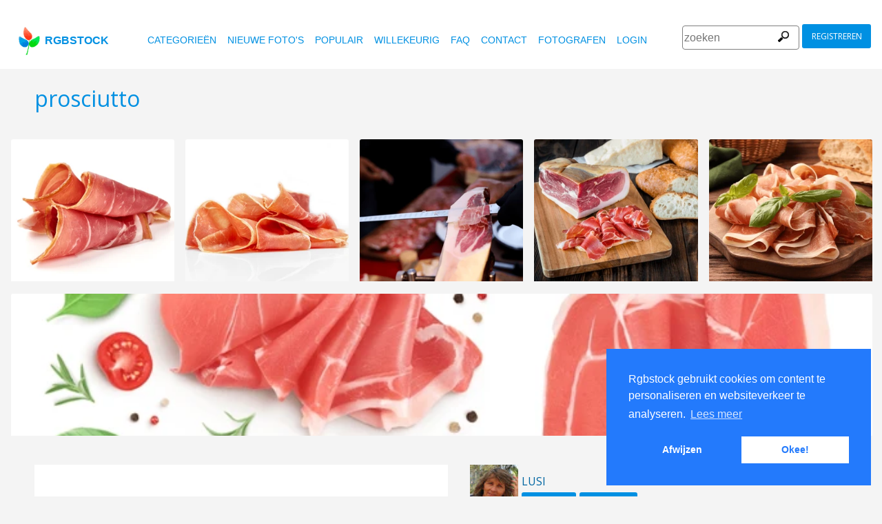

--- FILE ---
content_type: text/html
request_url: https://www.rgbstock.nl/photo/mtv5JDY/prosciutto
body_size: 6105
content:
<!DOCTYPE html>

<html lang="nl">
    <head>
		<meta property="og:image" content="https://b.rgbimg.com/cache1ooCqj/users/l/lu/lusi/600/mtv5JDY.jpg" />
		<meta property="og:image:url" content="https://b.rgbimg.com/cache1ooCqj/users/l/lu/lusi/600/mtv5JDY.jpg" />
		<meta property="og:image:type" content="image/jpeg" />
		<meta property="og:image:width" content="600" />
		<meta property="og:image:height" content="300" />
		<meta property="og:title" content="Gratis stock foto's - Rgbstock - gratis afbeeldingen | prosciutto" />
		<meta property="og:url" content="https://www.rgbstock.nl//photo/mtv5JDY/prosciutto" />
		<meta property="og:type" content="website" />
		<meta property="og:description" content="prosciutto: lusi:: prosciutto: " /	>

        <title>prosciutto | Gratis stock foto's - Rgbstock - gratis afbeeldingen |  lusi | June - 15 - 2010 (58)</title>
        <link rel="stylesheet" href="/nrgb/css/">
        <link rel="canonical" href="https://www.rgbstock.nl/photo/mtv5JDY/prosciutto">
        
<meta http-equiv="content-type" content="text/html; charset=utf-8" />
<meta content="prosciutto, gerookt, ham, prosciutto, salami, vlees, voedsel,   Gratis stock foto's, stock foto's, foto, foto's, gratis, stock, stockfoto,  stock image, afbeelding, grafisch, vormgeving, fotografie,gallerij, lichttafel, hoge kwaliteit foto's, vector graphic, vectors, gratis foto's zoeken, gratis afbeeldingen, royalty free, royalty-free, stock fotografie, stock images, foto's delen" name="Keywords">
<meta content="prosciutto, gerookt, ham, prosciutto, salami, vlees, voedsel,    Rgbstock.nl,  gratis stock foto's, Hoge kwaliteit stock foto's downloaden gratis stock afbeeldingen,  maak je eigen stock foto gallerij " name="Description">

<meta name="viewport" content="width=device-width, minimum-scale=1.0">

<meta name="msapplication-TileColor" content="#ffffff"/>
<meta name="msapplication-TileImage" content="/img/logo_w8.png"/>
<link rel="icon"  href="/img/logo_w8.png" />

<link rel="alternate" hreflang="pl" href="http://www.rgbstock.pl/photo/mtv5JDY/prosciutto">
<link rel="alternate" hreflang="nl" href="http://www.rgbstock.nl/photo/mtv5JDY/prosciutto">
<link rel="alternate" hreflang="es" href="http://www.rgbstock.es/photo/mtv5JDY/prosciutto">
<link rel="alternate" hreflang="de" href="http://www.rgbstock.de/photo/mtv5JDY/prosciutto">
<link rel="alternate" hreflang="ja" href="http://www.rgbstock.jp/photo/mtv5JDY/prosciutto">
<link rel="alternate" hreflang="pt" href="http://www.rgbstock.br.com/photo/mtv5JDY/prosciutto">
<link rel="alternate" hreflang="en" href="http://www.rgbstock.com/photo/mtv5JDY/prosciutto">
<link rel="alternate" hreflang="x-default" href="http://www.rgbstock.com/photo/mtv5JDY/prosciutto">

<link rel="search" href="/opensearch/opensearch.xml" type="application/opensearchdescription+xml" title="Rgbstock.com" />

<link rel="dns-prefetch" href="//a.rgbimg.com" />
<link rel="dns-prefetch" href="//b.rgbimg.com" />
<link rel="dns-prefetch" href="//l.rgbimg.com" />
<link rel="dns-prefetch" href="//m.rgbimg.com" />
<meta name="geo.placename" content="Germany" />
<meta name="geo.position" content="50.4779;12.3713" />
<meta name="geo.region" content="Germany" />
<meta name="ICBM" content="50.4779,12.3713" />

<link rel="alternate" type="application/rss+xml" title="RGBStock.com new stock photos" href="http://feeds.feedburner.com/Rgbstockcom-New" />
<link rel="alternate" type="application/rss+xml" title="RGBStock.com popular stock photos" href="http://feeds.feedburner.com/Rgbstockcom-popular" />

<link href="https://fonts.googleapis.com/icon?family=Material+Icons" rel="stylesheet">
<link href="https://fonts.googleapis.com/css?family=Open+Sans" rel="stylesheet">

<script type="text/javascript">

  var _gaq = _gaq || [];
  _gaq.push(['_setAccount', 'UA-38549471-1']);
  _gaq.push(['_trackPageview']);

  (function() {
    var ga = document.createElement('script'); ga.type = 'text/javascript'; ga.async = true;
    ga.src = ('https:' == document.location.protocol ? 'https://ssl' : 'http://www') + '.google-analytics.com/ga.js';
    var s = document.getElementsByTagName('script')[0]; s.parentNode.insertBefore(ga, s);
  })();

</script>


        <script type="application/ld+json">
	{
	  "@context": "http://schema.org",
	  "@type": "WebSite",
	  "url": "http://www.rgbstock.nl/photo/mtv5JDY/prosciutto",
	  "name": "Gratis stock foto's - Rgbstock - gratis afbeeldingen | prosciutto",
	   "author": {
	      "@type": "Person",
	      "name": "lusi"
	    },
	  "description": ": prosciutto: ",
	  "publisher": "lusi",
	  "potentialAction": {
	    "@type": "SearchAction",
	    "target": "http://www.rgbstock.nl/images/{search_term}",
	    "query-input": "required name=search_term",
        	"query":"prosciutto"}
	    }
	</script>

    <script src="https://contextual.media.net/dmedianet.js?cid=8CUBP54P4" async="async"></script>

    </head>

    <body class="generalpage">
        <div class="rgbtopbar"></div>
         <a href="/" class="logo">
              <img src="/nrgb/css/img/rgbstock-free-stock-photos.png" alt="Rgbstock: free stock photos" title="Rgbstock: free stock photos">rgbstock
          </a>
         
          <div class="topheader topheaderblue">
              <div class="topmenuhandler">
                <span></span>
                <span></span>
                <span></span>
                <span></span>
              </div>

              <div class="topmenu">
                <div class="linkbar">
  <p class="dezeniet"><span class="shwcookiepp"></span></p>
	<a class="link" href="/categories" title="categorieën">categorieën</a>
	<a class="link" href="/new" title="nieuwe foto's">nieuwe foto's</a>
	<a class="link" href="/mostdownloaded" title="populair">populair</a>
	<a class="link" href="/random" title="willekeurig">willekeurig</a>
	<a class="link" href="/faq" title="FAQ">FAQ</a>
	<a class="link" href="/contact" title="contact">contact</a>
	<a class="link" href="/photographers" title="fotografen">fotografen</a>
  <a class="link" href="/login" title="login">Login</a>
  <!-- <span class="linkbar-languages">
      <a href="https://www.rgbstock.com.br">BR</a>
      <a href="https://www.rgbstock.de">DE</a>
      <a href="https://www.rgbstock.com">EN</a>
      <a href="https://www.rgbstock.es">ES</a>
      <a href="https://www.rgbstock.es">NL</a>
      <a href="https://www.rgbstock.pl">PL</a>
  </span> -->

</div>
<div class="searchformdiv searchformanonymous">
      <form onSubmit="document.location = '/images/' + this.sfpht.value; return false;">
          <input class="respinp" id="phtr" name="sfpht" type="text" value="" placeholder="zoeken">
          <input value="zoeken" title="" class="button" type="submit">
      </form>
      <a href="/register" class="registerbutton registerbuttonanonymous">registreren</a>
</div>

              </div>
          </div>

        <div class="rgbcontainer-full">

		<div class="rgbcontainer">
           <h1>prosciutto</h1>
        </div>

        <div class="premium-photos frontpage-photos"  data-empty="true" id="frontpagephotos">
            <a class="sstck pre-sstck" href="#"><span class="loader"></span></a>
            <a class="sstck pre-sstck" href="#"><span class="loader"></span></a>
            <a class="sstck pre-sstck" href="#"><span class="loader"></span></a>
            <a class="sstck pre-sstck" href="#"><span class="loader"></span></a>
            <a class="sstck pre-sstck" href="#"><span class="loader"></span></a>
            <a class="sstck pre-sstck" href="#"><span class="loader"></span></a>
        </div>

        <div class="dezeniet">
        	<div class="thephotoid">mtv5JDY</div>
        	<div class="theusernamesource">lusi</div>
        </div>

		<div class="rgbcontainer">
			<div class="editiframe"><div></div></div>
			<div class="registeredok">Welcome to Rgbstock. You can donwload this image now</div>
		</div>

		<div class="rgbcontainer">
		<div class="ph600left">


			<div class="edtpht2">
					
				</div>
			<div class="bimgz">
				
					<img class="mainimg mainimgH401 mainimgW600" data-photod="mtv5JDY" src="//b.rgbimg.com/cache1ooCqj/users/l/lu/lusi/600/mtv5JDY.jpg" title="prosciutto: " alt="prosciutto: " border="0">
					<img class="absloginnow" src="[data-uri]" title="prosciutto: "  border="0">
				
			</div>

			<div class="row bbuttonrow">
				<a style="display:none" class="bbutton" title="download volledige groote" href="https://www.rgbstock.nl/filedownload/lusi/mtv5JDY.jpg">download</a>

				<a  style="display:none" class="likebutton" data-label="like" data-id="mtv5JDY" title="like">like</a>

				<a style="display:none" class="likebutton" data-label="download" title="download">download</a>

			</div>

			<div class="numbers">
				<span><strong>336</strong>  <a href="/mostviewed/">keer bekeken</a></span>
				<span><strong>58</strong> <a href="/mostdownloaded/">downloads</a></span>
				<span class="like" data-label="like"  data-image="mtv5JDY">
					<strong></strong> <a href="/mostliked/">likes</a>
				</span>

				<a href="https://www.pinterest.com/pin/create/button/?url=http%3A%2F%2Fwww.rgbstock.nl%2Fphoto%2F%2Fmtv5JDY&media=http%3A%2F%2Fb.rgbimg.com%2Fcache1ooCqj%2Fusers%2Fl%2Flu%2Flusi%2F600%2Fmtv5JDY.jpg&description=prosciutto" class="pinterest600" title="Share on Pinterest" target="_blank">P</a>

				<a target="_blank" href="https://twitter.com/intent/tweet?text=I like to share this great free stock photo&url=prosciutto http://www.rgbstock.nl/photo/mtv5JDY" class="twitter600" title="Share on Twitter">T</a>


				<a target="_blank" href="https://www.facebook.com/sharer/sharer.php?u=http://www.rgbstock.nl/photo/mtv5JDY/prosciutto/" class="facebook600" title="Share on Facebook">F</a>


				<span data-image="lusi:mtv5JDY" data-json="{\&quot;title\&quot;:\&quot;prosciutto\&quot;,\&quot;user\&quot;:\&quot;lusi\&quot;,\&quot;width\&quot;:\&quot;100\&quot;,\&quot;height\&quot;:\&quot;66\&quot;}" title="toevoegen aan lichttafel" class="lib600" data-target="toevoegen aan lichttafel">L</span>
				<p class="likepI"></p>
				<div class="edtpht">

				</div>
			</div>
			<div class="row">
				<!-- %%include::v2/parts/ads/stockphotosecrets700_anonymous.html%% -->
			</div>
			<div class="likemessage"></div>

			<div class="row likehtml">

			</div>

			<div class="row">
				<div><h3>Gratis registreren om deze foto te downloaden</h3></div>
					<iframe id="facebooksignupframe" width="100%" height="380" frameborder="0" src="/registerall/F2F0F0/mtv5JDY" data-referer="/photo/mtv5JDY/registeredok" border="0"></iframe>
			</div>

			<div class="row">
				<strong>Description</strong><br>
				

			</div>

			<div class="row keywords">
				<strong>trefwoorden</strong><br>
				<a href="/images/gerookt">gerookt</a>, <a href="/images/ham">ham</a>, <a href="/images/prosciutto">prosciutto</a>, <a href="/images/salami">salami</a>, <a href="/images/vlees">vlees</a>, <a href="/images/voedsel">voedsel</a>

				<h5 id="imagelink"><a href="/cache1ooCqj/users/l/lu/lusi/300/mtv5JDY.jpg"><img  width="600" height="401" src="/cache1ooCqj/users/l/lu/lusi/300/mtv5JDY.jpg" alt="prosciutto">prosciutto, gerookt, ham, prosciutto, salami, vlees, voedsel</a></h5>
			</div>

			<div class="dezeniet">
				<img  src="/cache1ooCqj/users/l/lu/lusi/300/mtv5JDY.jpg" width="300" height="200" title="prosciutto: "  alt="prosciutto: ">
			</div>

		          <!-- comments -->
				<div class="comments">
					<div style="display:none" class="registerhelp">
						<h5>Reacties</h5>
						<div>&nbsp;&nbsp;Reageer! Log in en schrijf een reactie. Als je geen account hebt, schrijf je dan in. Het is gratis!<br> <a href="/register">Registreer</a></div>
					</div>
					<form style="display:none" class="commentform" method="post" action="/">

						<div class="inputrow comment">
							<h5>Reacties</h5>

							<textarea style="color:black" name="cmnd" id="ww"></textarea>
							<input type="submit" class="button" value="Reactie">
						</div>
						<div class="inputrow dezeniet">
							<label style="text-align:right">url</label>
							<input id="mywww" name="www">
						</div>
						<input type=hidden value="49638"  name="__mp__">
						<input type=hidden value="mtv5JDY"  name="__pn__" class="photoname01">
						<input type=hidden value="lusi"  name="__un__" class="usrname01">
						<input type=hidden value="/comment"  name="__redirect__">
						<input type=hidden value="/photo/mtv5JDY"  name="__referer__">
					</form>
				</div>

				<div class="comments">
					<span class="nocomments">geen reacties op deze foto</span>
				</div>
			<!-- end comments -->
		</div>
		<div class="ph600right">

			<div class="avatardiv">
				<a href="/user/lusi"><img width="70" border="0" height="70" alt="lusi" title="Rgbstock user lusi" src="/cache1ogVzk/users/l/lu/lusi/avatar/avatar.jpg" class="avatar"></a>
				<div class="blue">
					<strong>lusi</strong>
					<a class="f" href="/user/lusi" title="profiel">profiel</a>
					<a href="/gallery/lusi" title="gallerij">gallerij</a>
					<span data-photo="mfvwBga" title="contact" class="contactuser" style="display:none" >contact</span>
				</div>

			</div>
			<div class="contacthtml">

			</div>

			<div>
				<strong>Afbeeldingseigenschappen</strong>
			</div>

			<div class="specs">
				<div><span>Afmetingen:  </span><span class="last">3044px * 2039px</span></div>
				<div><span>Gepubliceerd:  </span><span class="last">June - 15 - 2010</span></div>
				<div><span>Camera:  </span><span class="last"><a target="_blank" href="https://www.amazon.com/gp/search?ie=UTF8&tag=rgbstockamzn1-20&linkCode=ur2&linkId=5bb5d52f9ca27a2c99ab1a6dbda27d0d&camp=1789&creative=9325&index=photo&keywords=canon">Canon</a><img src="//ir-na.amazon-adsystem.com/e/ir?t=rgbstock-20&l=ur2&o=1" width="1" height="1" border="0" alt="" style="border:none !important; margin:0px !important;" /></span></div>
				<div><span>Datum:  </span><span class="last">2010:06:13 11:32:08</span></div>
				<div><span>Diafragma:</span><span class="last">170/32</span></div>
				<div><span>Sluitertijd: </span><span class="last">1/1250</span></div>
				<div><span>Brandpunt: </span><span class="last">736/32</span></div>
				<div><span>ISO: </span><span class="last">--</span></div>
				<div style="display:none"><span>Foto ID </span><span class="last"><a href="//b.rgbimg.com/cache1ooCqj/users/l/lu/lusi/600/mtv5JDY.jpg" target="_blank">mtv5JDYx</a></span></div> <!-- <span class="qrc">QRcode</span></span></div> -->
				<a href="//b.rgbimg.com/cache1ooCqj/users/l/lu/lusi/600/mtv5JDY.jpg" target="_blank" class="thephotoid" id="set_register_page" >mtv5JDY</a>
			</div>

			<div>
				<strong>Categorieen</strong>
			</div>

			<div>
				<a href="/category/food_general">food_general</a> <a href="/category/meat">meat</a>  
			</div>

			<div>
				<strong><a href="/license">Rgbstock.nl  licentie</a></strong>
			</div>

			<div>
				Als je de foto download dan accepteer je de licentie
			</div>

			<div>
				<strong>Model- of property release</strong>Geen model- of property release<br>Lees de  Rgbstock.nl FAQ en gebruikersvoorwaarden voor meer info<br>| <a href="/faq">FAQ</a> | <a href="/termsofuse">voorwaarden</a> |
			</div>
		</div>
	</DIV>

	<div class="postfootercontainer" style="padding-top: 0;">
        <div class="premium-photos frontpage-photos"  data-empty="true" id="frontpagephotos">
            <a class="sstck pre-sstck" href="#"><span class="loader"></span></a>
            <a class="sstck pre-sstck" href="#"><span class="loader"></span></a>
            <a class="sstck pre-sstck" href="#"><span class="loader"></span></a>
            <a class="sstck pre-sstck" href="#"><span class="loader"></span></a>
            <a class="sstck pre-sstck" href="#"><span class="loader"></span></a>
            <a class="sstck pre-sstck" href="#"><span class="loader"></span></a>
        </div>

      
		<div class="holidAds-container">
			<div class="holidAds" id="holiAds"></div>
		</div>

		<div class="postfooter" style="margin-bottom:3px">
			<a title="Lichttafel" class="show-lightbox">Lichttafel</a> .
			<a title="FAQ" href="/faq">FAQ</a> .
			<a title="contact RGBStock" href="/contact">contact</a> .
			<a title="Rgbstock licentieovereenkomst" href="/license">licentieovereenkomst</a> .
			<a title="Rgbstock gebruiksovereenkomst" href="/termsofuse">gebruiksovereenkomst</a> .
			<!-- <a title="RGBStock ontwikkelaars" href="/developer">ontwikkelaars</a> | -->
			<a title="over" href="/about">over</a> .
            <a href="http://www.hqstock.com"  class="dezeniet" title="hqstock.com 10 best free stock photo sites">www.hqstock.com</a>
            <a href="/freestockphotos"  class="dezeniet" title="Rgbstock: free stock photos">free stock photos</a>
            <a href="/free-stock-photos"  class="dezeniet" title="Rgbstock: totally free stock photos">totally free stock photos</a>
            <a href="/stock-photos"  class="dezeniet" title="Rgbstock: stock photos">stock photos</a>
			<a href="/high-quality-free-stock-photos"  class="dezeniet" title="Rgbstock: high-quality-free-stock-photos">high quality free stock photos</a>
			<a href="/totally-free-stock-photos"  class="dezeniet" title="Rgbstock: totally-free-stock-photos">totally free stock photos</a>
			<a href="/totally-free-photos"  class="dezeniet" title="Rgbstock: totally free photos">totally free stock photos</a>
			<a href="/totally-free-images" class="dezeniet" title="Rgbstock: totally free images">totally free stock images</a>
			<a href="/freestockimages" class="dezeniet" title="Rgbstock: free stock images">free stock images</a>
			<a href="/editors-picks" class="dezeniet" title="Rgbstock:  editors' picks">editors' pick</a>
			<a href="/sxc-hu-down" class="dezeniet" title="alternative to sxc">alternative to sxc.hu</a>
			<a href="/blog" class="dezeniet" title="Rgbstock blog and news">Rgbstock blog and news</a>
		</div>

		<div class="postfooter">
			| <a href="http://www.rgbstock.com">English</a> |
			<a href="http://www.rgbstock.de">Deutsch</a> |
			<a href="http://www.rgbstock.es">Español</a> |
			<a href="http://www.rgbstock.pl">Polski</a> |
			<a href="http://www.rgbstock.com.br">Português</a>  |
			<a href="http://www.rgbstock.nl">Nederlands</a> |
			<!-- <a href="http://www.rgbstock.jp">日本語</a> | -->
		</div>

		<div class="postfooter partnerfooter">
			<a title="shutterstock" target="_blank" href="https://shutterstock.7eer.net/91g7j">Shutterstock official partner of Rgbstock</a>
			<a title="Saqurai" target="_blank" href="https://saqurai.nl">Saqurai AI official partner of Rgbstock</a>
		</div>

		<div id="wrapadbanner"><div class="adBanner"></div></div>
		<script>

	</script>



    </div>

    <div class="postfootercontainer-lb">
              <div class="lightbox-preview lightbox"> Wait ....</div>
    </div>
	<script type="text/javascript">

  var _gaq = _gaq || [];
  _gaq.push(['_setAccount', 'UA-38549471-1']);
  _gaq.push(['_trackPageview']);

  (function() {
    var ga = document.createElement('script'); ga.type = 'text/javascript'; ga.async = true;
    ga.src = ('https:' == document.location.protocol ? 'https://ssl' : 'http://www') + '.google-analytics.com/ga.js';
    var s = document.getElementsByTagName('script')[0]; s.parentNode.insertBefore(ga, s);
  })();

</script>

    <script>
      var sfsearch = {};
      sfsearch.query = "prosciutto";
    </script>

    <script src="/assets/js/script.js"></script>
	<script src="/cache1zKizl/nrgb/js2020/"></script>
	<div class="dezeniet">
		<img src="//b.rgbimg.com/users/l/lu/lusi/300/mtv5JDY.jpg"  alt="prosciutto: " title="prosciutto: " />
		<img src="//b.rgbimg.com/users/l/lu/lusi/600/mtv5JDY.jpg"  alt="prosciutto: " title="prosciutto: " />
		<img src="//b.rgbimg.com/users/l/lu/lusi/100/mtv5JDY.jpg"  alt="prosciutto: " title="prosciutto: " />

		<a href="//b.rgbimg.com/users/l/lu/lusi/300/mtv5JDY.jpg" title="prosciutto: ">prosciutto:  300px</a>
		<a href="//b.rgbimg.com/users/l/lu/lusi/600/mtv5JDY.jpg" title="prosciutto: ">//b.rgbimg.com/users/l/lu/lusi/600/mtv5JDY.jpg 600px</a>
		<a href="//b.rgbimg.com/users/l/lu/lusi/100/mtv5JDY.jpg" title="prosciutto: ">//b.rgbimg.com/users/l/lu/lusi/600/mtv5JDY.jpg 100px</a>

	</div>
	<img src="/logshowimage/mtv5JDY" width="1" height="1">

</body>
</html>


--- FILE ---
content_type: text/html
request_url: https://www.rgbstock.nl/extras/mtv5JDY/1768405933278
body_size: 193
content:
{"topbar":"","likeshtml":"<a href=\"\/user\/Gewurzgurken\"><img class=\"avatar\" src=\"\/cache1mX4fQ\/css\/rgbstock\/images\/avatar.jpg\" width=20 height=20 data-target=\"Gewurzgurken\" title=\"Gewurzgurken\"><\/a><a href=\"\/user\/yugo\"><img class=\"avatar\" src=\"\/cache1mX4fQ\/css\/rgbstock\/images\/avatar.jpg\" width=20 height=20 data-target=\"yugo\" title=\"yugo\"><\/a>","likes":"2"}